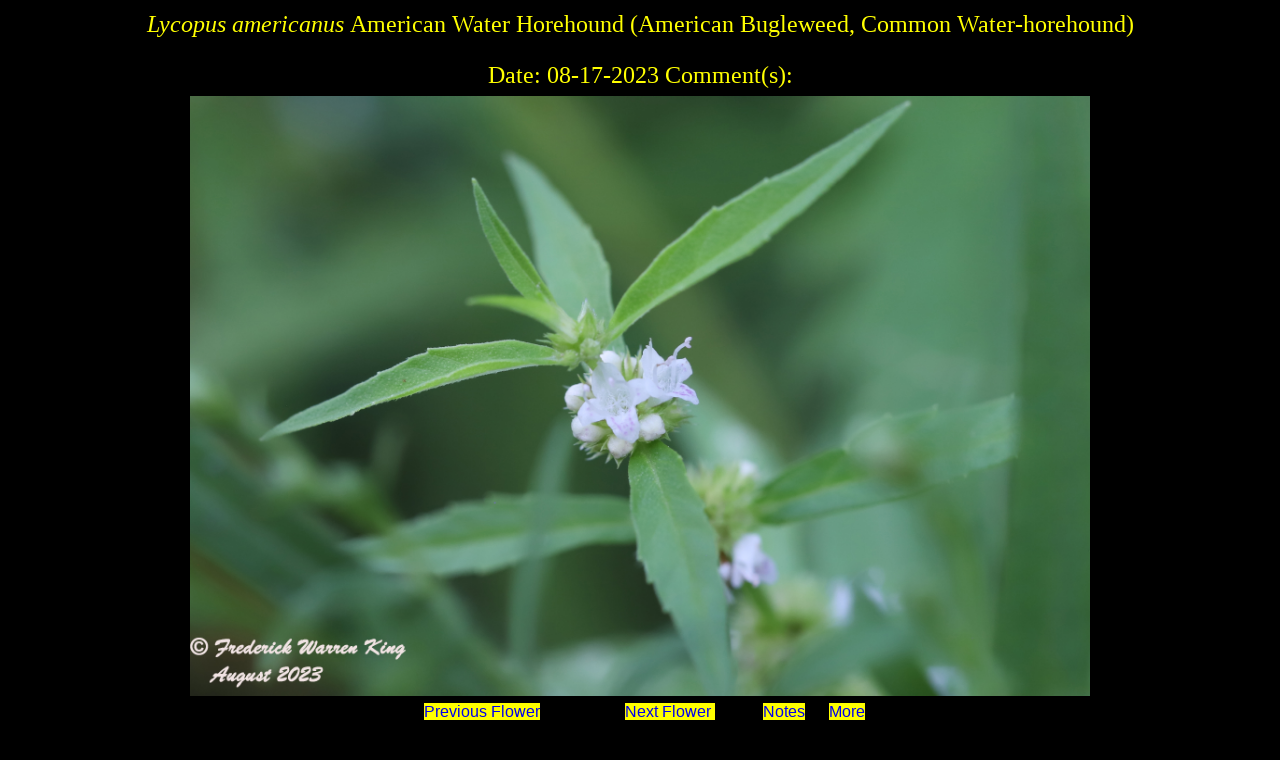

--- FILE ---
content_type: text/html
request_url: https://www.chem.uwec.edu/putnam/putnam-0208.html
body_size: 1689
content:
<HTML lang="en">                                                                                                                                                                                                                                                                             
<HEAD>                                                                                                                                                                                                                                                                                       
<TITLE>Putnam Park Flowers putnam-0208</TITLE>                                                                                                                                                                                                                                               
<script type="text/javascript" src="jquery.min.js"></script>                                                                                                                                                                                                                                 
<script type="text/javascript" src="ddpowerzoomer.js"></script>                                                                                                                                                                                                                              
                                                                                                                                                                                                                                                                                             
<script type="text/javascript">                                                                                                                                                                                                                                                              
jQuery(document).ready(function($){ //fire on DOM ready                                                                                                                                                                                                                                      
 $('#myimage').addpowerzoom({                                                                                                                                                                                                                                                                
 defaultpower: 2,                                                                                                                                                                                                                                                                            
 powerrange: [2,8],                                                                                                                                                                                                                                                                          
 largeimage: null,                                                                                                                                                                                                                                                                           
 magnifiersize: [225,225] //<--no comma following last option!                                                                                                                                                                                                                               
})                                                                                                                                                                                                                                                                                           
})                                                                                                                                                                                                                                                                                           
</script>                                                                                                                                                                                                                                                                                    
</HEAD>                                                                                                                                                                                                                                                                                      
                                                                                                                                                                                                                                                                                             
<BODY BGCOLOR = "#000000">                                                                                                                                                                                                                                                                   
<CENTER>                                                                                                                                                                                                                                                                                     
                                                                                                                                                                                                                                                                                             
<H1> <i> <font size = "+4" color = "#FFOOOO"> </font> <i/></H1>                                                                                                                                                                                                                              
                                                                                                                                                                                                                                                                                             
<style>                                                                                                                                                                                                                                                                                      
p.serif {font-family: "Times New Roman", Times, serif; }                                                                                                                                                                                                                                     
p.sansserif {font-family: Arial, Helvetica, sans-serif; }                                                                                                                                                                                                                                    
a:link {text-decoration: none; background-color: yellow; }                                                                                                                                                                                                                                   
a:visited { text-decoration: none; background-color: cyan; }                                                                                                                                                                                                                                 
a:hover { text-decoration: underline; background-color: lightgreen; }                                                                                                                                                                                                                        
a:active {text-decoration: underline; background-color: hotpink; }                                                                                                                                                                                                                           
</style>                                                                                                                                                                                                                                                                                     
</head>                                                                                                                                                                                                                                                                                      
<body>                                                                                                                                                                                                                                                                                       
<center>                                                                                                                                                                                                                                                                                     
<tr>                                                                                                                                                                                                                                                                                         
   <td>                                                                                                                                                                                                                                                                                      
   <table width="100%" border="0">                                                                                                                                                                                                                                                           
   <tr align="center">                                                                                                                                                                                                                                                                       
   <td><font face="Arial, Helvetica, sans-serif" size="+2" color=#FFFF00  >                                                                                                                                                                                                                  
    <p class="serif"><i>                                                                                                                                                                                                                                                                     
                                                                                                                                                                                                                                                                                             
 Lycopus americanus </i>                                                                                                                                                                                                                                                                     
American Water Horehound (American Bugleweed, Common Water-horehound)                                                                                                                                                                                                                        
                                                                                                                                                                                                                                                                                             
</i></p>     <p class="serif">                                                                                                                                                                                                                                                               
Date: 08-17-2023 Comment(s):                                                                                                                                                                                                                                                                 
</p>                                                                                                                                                                                                                                                                                         
</font></td>                                                                                                                                                                                                                                                                                 
    </tr>                                                                                                                                                                                                                                                                                    
    <tr align="center">                                                                                                                                                                                                                                                                      
    <td>                                                                                                                                                                                                                                                                                     
    <table width="100%" border="0">                                                                                                                                                                                                                                                          
    <tr>                                                                                                                                                                                                                                                                                     
    <td align="center">                                                                                                                                                                                                                                                                      
                                                                                                                                                                                                                                                                                             
                                                                                                                                                                                                                                                                                             
                                                                                                                                                                                                                                                                                             
                                                                                                                                                                                                                                                                                             
                                                                                                                                                                                                                                                                                             
                                                                                                                                                                                                                                                                                             
                                                                                                                                                                                                                                                                                             
<img id="myimage" src=                                                                                                                                                                                                                                                                       
"putnam-Lycopus-americanus-08-17-2023-IMG_8629.JPG"                                                                                                                                                                                                                                          
alt =                                                                                                                                                                                                                                                                                        
"putnam-Lycopus-americanus-08-17-2023-IMG_8629.JPG"                                                                                                                                                                                                                                          
style="width: 900px; height: 600px;" />                                                                                                                                                                                                                                                      
</td>                                                                                                                                                                                                                                                                                        
</tr>                                                                                                                                                                                                                                                                                        
</table>                                                                                                                                                                                                                                                                                     
</td>                                                                                                                                                                                                                                                                                        
</tr>                                                                                                                                                                                                                                                                                        
<tr align="center">                                                                                                                                                                                                                                                                          
<td><font face="Arial, Helvetica, sans-serif">&nbsp;                                                                                                                                                                                                                                         
                                                                                                                                                                                                                                                                                             
                                                                                                                                                                                                                                                                                             
                                                                                                                                                                                                                                                                                             
                                                                                                                                                                                                                                                                                             
                                                                                                                                                                                                                                                                                             
<a href="putnam-0207.html">Previous Flower</a>                                                                                                                                                                                                                                               
 <-----o-----> <a href="putnam-0209.html">Next Flower  </a>&nbsp;&nbsp;&nbsp;&nbsp;&nbsp;&nbsp;&nbsp;&nbsp;&nbsp;&nbsp;  &nbsp;<a href="notes-Lycopus-americanus.html">Notes</a>&nbsp;&nbsp;   &nbsp;&nbsp;&nbsp;<a href="more-Lycopus-americanus.html">More</a><br>                         
<br><a href="putnam-index.html">Return to Flower Index</a>&nbsp;&nbsp;&nbsp;&nbsp;<a href="putnam-home.html">           Return to Flower Home Page</a>                                                                                                                                       
</font></td>                                                                                                                                                                                                                                                                                 
</tr>                                                                                                                                                                                                                                                                                        
</table>                                                                                                                                                                                                                                                                                     
</td>                                                                                                                                                                                                                                                                                        
                                                                                                                                                                                                                                                                                             
</CENTER>                                                                                                                                                                                                                                                                                    
</table>                                                                                                                                                                                                                                                                                     
<BR><BR>                                                                                                                                                                                                                                                                                     
                                                                                                                                                                                                                                                                                             
</BODY>                                                                                                                                                                                                                                                                                      
</HTML>                                                                                                                                                                                                                                                                                      
